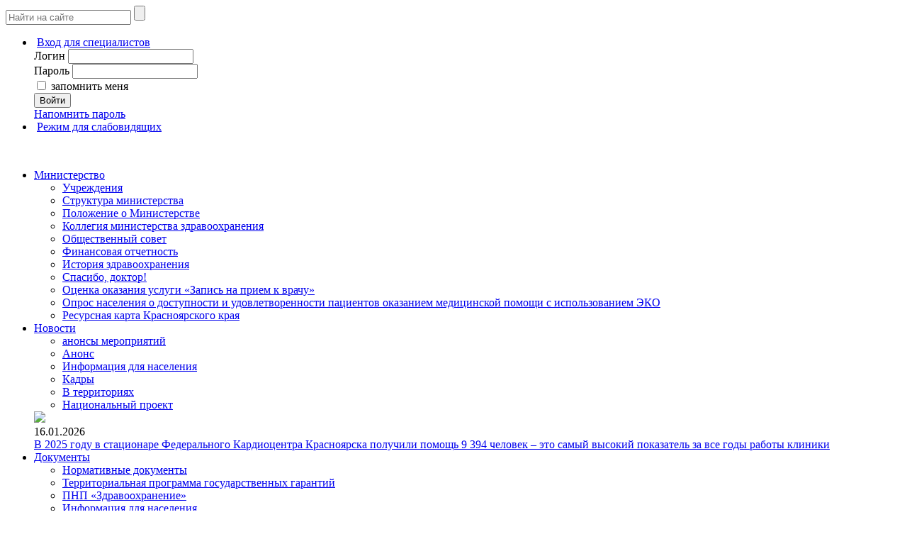

--- FILE ---
content_type: text/html; charset=UTF-8
request_url: https://kraszdrav.ru/news?tag=%D1%81%D1%82%D0%BE%D0%BF%D0%BA%D0%BE%D1%80%D0%BE%D0%BD%D0%B0%D0%B2%D0%B8%D1%80%D1%83%D1%81.%20%D0%B8%D0%BD%D1%84%D0%BE%D1%80%D0%BC%D0%B0%D1%86%D0%B8%D1%8F%20%D0%B4%D0%BB%D1%8F%20%D0%BD%D0%B0%D1%81%D0%B5%D0%BB%D0%B5%D0%BD%D0%B8%D1%8F
body_size: 10605
content:
<!DOCTYPE HTML>
<html lang="en-US">
<head>
	<meta charset="UTF-8">
	<link rel="stylesheet" type="text/css" href="/assets/a3aa0815/jui/css/base/jquery-ui.css" />
<script type="text/javascript" src="/assets/a3aa0815/jquery.min.js"></script>
<script type="text/javascript" src="/assets/a3aa0815/jui/js/jquery-ui.min.js"></script>
<script type="text/javascript" src="/assets/a3aa0815/jquery.yiiactiveform.js"></script>
<title>Новости: стопкоронавирус. информация для населения</title>
	<meta name="Description" content="
"/>
	<meta name="Keywords" content=""/>
	<meta property="og:title" content="Новости: стопкоронавирус. информация для населения"/>
	<meta property="og:description" content="
"/>
	<meta property="og:image" content="https://kraszdrav.ru/i/logo.gif"/>
	<link rel="icon" type="image/ico" href="/i/favicon.ico"/>
	<link rel="alternate" type="application/rss+xml" title="RSS" href="https://kraszdrav.ru/rss"/>

	<link href="/js/fancybox/jquery.fancybox-1.3.4.css" rel="stylesheet" type="text/css" media="screen" />
	<script type="text/javascript" src="/js/fancybox/jquery.fancybox-1.3.4.pack.js"></script>

	<link rel="stylesheet" href="/css/style.css?20260118">
	<link rel="stylesheet" href="/css/igallery.css">
	<!--
	<script src="http://ajax.googleapis.com/ajax/libs/jquery/1.4/jquery.min.js"></script>
	<script src="/js/jquery.autocomplete.min.js"></script>
	-->
    
	<script src="/js/slideit.js"></script>
	<script src="/js/main.js?20260118"></script>
	<script src="/js/igallery.js"></script>
</head>
<body id="nojs">

<div class="wrap">

	<header id="header" role="banner">
		<form action="/search" method="get" class="search" role="search">
			<input type="text" name="q" class="search_field input_text" id="searchform" placeholder="Найти на сайте">
			<input type="submit" value="" class="search_submit">
		</form>
		<ul class="access">
						<li class="access_item">
				<a href="#" class="access_link" data-rel="signin"><img src="/i/admin.gif" width="30px" height="20px" alt="" class="access_icon"></a>
				<a href="#" class="access_link" data-rel="signin">Вход для специалистов</a>
				<div class="signin popup_linked" id="signin_popup">
					<form action="/site/login" method="post">
						<div class="field">
							<label for="signin_login" class="label">Логин</label>
							<input type="text" name="LoginForm[username]" id="signin_login" class=" input_text">
						</div>
						<div class="field">
							<label for="signin_password" class="label">Пароль</label>
							<input type="password" name="LoginForm[password]" id="signin_password" class=" input_text">
						</div>
                        <div class="field">
                            <label for="remember_Me" class="label">
                                <input type="checkbox" name="LoginForm[rememberMe]" value="1"> запомнить меня
                            </label>
                        </div>

                        <div class="field_submit">
							<button class="btn" type="submit">Войти</button>
							<div class="signin_forgot"><a href="/repassword">Напомнить пароль</a></div>
						</div>
					</form>
				</div>
			</li>
						<li class="access_item">
				<a href="/?special=1" class="access_link" data-rel="contrast"><img src="/i/contrast.gif" width="30px" height="20px" alt="" class="access_icon"></a>
				<a href="/?special=1" class="access_link" data-rel="contrast">Режим для слабовидящих</a>
			</li>
		</ul>
		<div class="logo">
			<a href="/"><img src="/i/logo.gif" alt=""></a>
		</div>
	</header>

    <nav id="navigation" role="navigation">
	<ul class="nav">
			<li class="nav_item">
			<a class="nav_link" href="/ministerstvo">Министерство</a>			<div class="nav_subnav"><ul class="nav_subnav_list"><li class="nav_subnav_item"><a class="nav_subnav_link" href="/department">Учреждения</a></li><li class="nav_subnav_item"><a class="nav_subnav_link" href="/administration">Структура министерства</a></li><li class="nav_subnav_item"><a class="nav_subnav_link" href="/ministerstvo/polozhenie_o_ministerstve_zdravoohraneniya">Положение о Министерстве</a></li><li class="nav_subnav_item"><a class="nav_subnav_link" href="/ministerstvo/kollegiya_ministerstva_zdravoohraneniya">Коллегия министерства здравоохранения</a></li><li class="nav_subnav_item"><a class="nav_subnav_link" href="/ministerstvo/obshchestvenniy_sovet">Общественный совет</a></li><li class="nav_subnav_item"><a class="nav_subnav_link" href="/ministerstvo/finansovaya_otchetnost">Финансовая отчетность</a></li><li class="nav_subnav_item"><a class="nav_subnav_link" href="/ministerstvo/istoriya_zdravoohraneniya">История здравоохранения</a></li><li class="nav_subnav_item"><a class="nav_subnav_link" href="/response">Спасибо, доктор!</a></li><li class="nav_subnav_item"><a class="nav_subnav_link" href="/ministerstvo/poll">Оценка оказания услуги «Запись на прием к врачу»</a></li><li class="nav_subnav_item"><a class="nav_subnav_link" href="/ministerstvo/opros08">Опрос населения о доступности и удовлетворенности пациентов оказанием медицинской помощи с использованием ЭКО</a></li><li class="nav_subnav_item"><a class="nav_subnav_link" href="/ministerstvo/resource_map">Ресурсная карта Красноярского края</a></li></ul></div>		</li>
			<li class="nav_item">
			<a class="nav_link" href="/news">Новости</a>			<div class="nav_subnav"><ul class="nav_subnav_list"><li class="nav_subnav_item"><a class="nav_subnav_link" href="/news/anonsi_meropriyatiy">анонсы мероприятий</a></li></ul></div><div class="nav_subnav"><ul class="nav_subnav_list"><li class="nav_subnav_item"><a class="nav_subnav_link" href="/news/?tag=анонс">Анонс</a></li><li class="nav_subnav_item"><a class="nav_subnav_link" href="/news/?tag=информация для населения">Информация для населения</a></li><li class="nav_subnav_item"><a class="nav_subnav_link" href="/news/?tag=кадры">Кадры</a></li><li class="nav_subnav_item"><a class="nav_subnav_link" href="/news/?tag=в территориях">В территориях</a></li><li class="nav_subnav_item"><a class="nav_subnav_link" href="/news/?tag=национальный проект">Национальный проект</a></li></ul><div class="nav_subnav_last"><img class="last_img" src=/assets/preview/a7/e9/a7e988262f19f741ab4b010c3c87ea71.jpg><div class="last_date">16.01.2026</div>
						<div class="last_header"><a class="last_link" href="/news/14084">В 2025 году в стационаре Федерального Кардиоцентра Красноярска получили помощь 9 394 человек – это самый высокий показатель за все годы работы клиники</a></div>
					</div>
					</div>		</li>
			<li class="nav_item">
			<a class="nav_link" href="/documents">Документы</a>			<div class="nav_subnav"><ul class="nav_subnav_list"><li class="nav_subnav_item"><a class="nav_subnav_link" href="/documents/normativnie_dokumenti">Нормативные документы</a></li><li class="nav_subnav_item"><a class="nav_subnav_link" href="/documents/territorialnaya_programma_gosudarstvennih_garantiy">Территориальная программа государственных гарантий</a></li><li class="nav_subnav_item"><a class="nav_subnav_link" href="/documents/pnp__zdorove_">ПНП «Здравоохранение»</a></li><li class="nav_subnav_item"><a class="nav_subnav_link" href="/documents/informatsiya_dlya_naseleniya">Информация для населения</a></li><li class="nav_subnav_item"><a class="nav_subnav_link" href="/documents/antimonopolniy_komplaens">Антимонопольный комплаенс</a></li><li class="nav_subnav_item"><a class="nav_subnav_link" href="/documents/dokumenti_po_oplate">Документы по оплате труда</a></li><li class="nav_subnav_item"><a class="nav_subnav_link" href="/documents/kadrovaya_politika">Кадровая политика</a></li><li class="nav_subnav_item"><a class="nav_subnav_link" href="/documents/gosudarstvennie_uslugi">Государственные услуги</a></li><li class="nav_subnav_item"><a class="nav_subnav_link" href="/documents/materiali_po_realizatsii_fz_83">Материалы по реализации ФЗ №83</a></li><li class="nav_subnav_item"><a class="nav_subnav_link" href="/documents/metodicheskie_rekomendatsii">Методические рекомендации</a></li><li class="nav_subnav_item"><a class="nav_subnav_link" href="/documents/resheniya_kollegii_ministerstva_zdravoohraneniya_krasnoyarskogo_kraya">Коллегия МЗКК</a></li><li class="nav_subnav_item"><a class="nav_subnav_link" href="/documents/modernizatsiya_otrasli_zdravoohraneniya">Модернизация отрасли здравоохранения</a></li><li class="nav_subnav_item"><a class="nav_subnav_link" href="/documents/meditsinskaya_pomoshch">Медицинская помощь</a></li><li class="nav_subnav_item"><a class="nav_subnav_link" href="/documents/deklaratsiya2013"> Публичная Декларация целей и задач</a></li><li class="nav_subnav_item"><a class="nav_subnav_link" href="/documents/litsenzirovanie">Лицензирование</a></li><li class="nav_subnav_item"><a class="nav_subnav_link" href="/documents/lekarstvennoe_obespechenie">Лекарственное обеспечение</a></li><li class="nav_subnav_item"><a class="nav_subnav_link" href="/documents/informatsiya_o_razmeshchenii_goszakaza">Информация о размещении госзакупок</a></li><li class="nav_subnav_item"><a class="nav_subnav_link" href="/documents/sportivnaya_meditsina">Спортивная медицина</a></li><li class="nav_subnav_item"><a class="nav_subnav_link" href="/documents/poryadki_okazaniya_meditsinskoy_pomoshchi">Порядки оказания медицинской помощи</a></li></ul></div>		</li>
			<li class="nav_item">
			<a class="nav_link" href="/project">Проекты</a>			<div class="nav_subnav"><ul class="nav_subnav_list"><li class="nav_subnav_item"><a class="nav_subnav_link" href="/project/states">Краевые проекты</a></li><li class="nav_subnav_item"><a class="nav_subnav_link" href="/project/fediral">Федеральные проекты</a></li><li class="nav_subnav_item"><a class="nav_subnav_link" href="/project/kraevie_tselevie_programmi">Краевые целевые программы</a></li><li class="nav_subnav_item"><a class="nav_subnav_link" href="/project/gosudarstvennaya_programma_krasnoyarskogo_kraya_«razvitie_zdravoohraneniya»">Государственная программа Красноярского края «Развитие здравоохранения»</a></li><li class="nav_subnav_item"><a class="nav_subnav_link" href="/project/gosudarstvenniy_doklad">Государственный доклад за 2018 год</a></li><li class="nav_subnav_item"><a class="nav_subnav_link" href="/project/gosudarstvenniy_doklad_2021">Государственный доклад за 2021 год</a></li><li class="nav_subnav_item"><a class="nav_subnav_link" href="/project/gosudarstvenniy_doklad_za_2022_god">Государственный доклад за 2022 год</a></li><li class="nav_subnav_item"><a class="nav_subnav_link" href="/project/gosudarstvenniy_doklad_za_2023_god">Государственный доклад за 2023 год</a></li><li class="nav_subnav_item"><a class="nav_subnav_link" href="/project/rz2014">Государственная программа Красноярского края "Развитие здравоохранения" на 2014-2016 годы</a></li></ul></div>		</li>
			<li class="nav_item">
			<a class="nav_link" href="/media">Медиа</a>			<div class="nav_subnav"><ul class="nav_subnav_list"><li class="nav_subnav_item"><a class="nav_subnav_link" href="/media/sport_v_meditsine">Спорт в медицине</a></li><li class="nav_subnav_item"><a class="nav_subnav_link" href="/media/zhurnal_pervaya_kraevaya_izdanie_kraevoy_klinicheskoy_bolnitsi">Журнал "Первая краевая" (издание Краевой клинической больницы)</a></li><li class="nav_subnav_item"><a class="nav_subnav_link" href="/media/9_maya_den_velikoy_pobedi!">9 мая день Великой Победы!</a></li><li class="nav_subnav_item"><a class="nav_subnav_link" href="/media/infograficheskie_materiali">ИНФОГРАФИЧЕСКИЕ МАТЕРИАЛЫ</a></li></ul></div>		</li>
			<li class="nav_item">
			<a class="nav_link" href="/contacts">Контакты</a>			<div class="nav_subnav"><ul class="nav_subnav_list"><li class="nav_subnav_item"><a class="nav_subnav_link" href="/contacts/glavnie_vneshtatnie_spetsialisti_ministerstva_zdravoohraneniya_krasnoyarskogo_kraya">Главные внештатные специалисты министерства здравоохранения Красноярского края</a></li><li class="nav_subnav_item"><a class="nav_subnav_link" href="/contacts/press_sluzhba">Пресс-служба</a></li><li class="nav_subnav_item"><a class="nav_subnav_link" href="/contacts/obshchestvenniy_sovet">Общественный совет</a></li></ul></div>		</li>
		</ul>
</nav>
	<section id="content" role="main">
		<div class="sidebar">
	<div class="widget rounded-white">
	<h2 class="widget_header">Разделы</h2>
	<ul class="asidemenu">
		<li class="asidemenu_item"><a class="asidemenu_link" href="/news?tag=%2380%20%D0%BB%D0%B5%D1%82%20%D0%9F%D0%BE%D0%B1%D0%B5%D0%B4%D0%B5">#80 лет Победе</a></li><li class="asidemenu_item"><a class="asidemenu_link" href="/news?tag=%23%D0%9D%D0%B0%D1%86%D0%BF%D1%80%D0%BE%D0%B5%D0%BA%D1%82%D1%8B%D0%A0%D0%A4">#НацпроектыРФ</a></li><li class="asidemenu_item"><a class="asidemenu_link" href="/news?tag=%D0%B0%D0%BA%D1%86%D0%B8%D0%B8">акции</a></li><li class="asidemenu_item"><a class="asidemenu_link" href="/news?tag=%D0%B0%D0%BD%D0%BE%D0%BD%D1%81">анонс</a></li><li class="asidemenu_item"><a class="asidemenu_link" href="/news?tag=%D0%B1%D0%B5%D0%B7%D0%BE%D0%BF%D0%B0%D1%81%D0%BD%D0%BE%D1%81%D1%82%D1%8C%20%D0%B4%D0%BE%D1%80%D0%BE%D0%B6%D0%BD%D0%BE%D0%B3%D0%BE%20%D0%B4%D0%B2%D0%B8%D0%B6%D0%B5%D0%BD%D0%B8%D1%8F">безопасность дорожного движения</a></li><li class="asidemenu_item"><a class="asidemenu_link" href="/news?tag=%D0%B1%D0%BB%D0%B0%D0%B3%D0%BE%D1%82%D0%B2%D0%BE%D1%80%D0%B8%D1%82%D0%B5%D0%BB%D1%8C%D0%BD%D0%BE%D1%81%D1%82%D1%8C">благотворительность</a></li><li class="asidemenu_item"><a class="asidemenu_link" href="/news?tag=%D0%B1%D0%BE%D1%80%D1%8C%D0%B1%D0%B0%20%D1%81%20%D0%BE%D0%BD%D0%BA%D0%BE%D0%BB%D0%BE%D0%B3%D0%B8%D1%87%D0%B5%D1%81%D0%BA%D0%B8%D0%BC%D0%B8%20%D0%B7%D0%B0%D0%B1%D0%BE%D0%BB%D0%B5%D0%B2%D0%B0%D0%BD%D0%B8%D1%8F%D0%BC%D0%B8">борьба с онкологическими заболеваниями</a></li><li class="asidemenu_item"><a class="asidemenu_link" href="/news?tag=%D0%B1%D0%BE%D1%80%D1%8C%D0%B1%D0%B0%20%D1%81%20%D1%81%D0%B5%D1%80%D0%B4%D0%B5%D1%87%D0%BD%D0%BE-%D1%81%D0%BE%D1%81%D1%83%D0%B4%D0%B8%D1%81%D1%82%D1%8B%D0%BC%D0%B8%20%D0%B7%D0%B0%D0%B1%D0%BE%D0%BB%D0%B5%D0%B2%D0%B0%D0%BD%D0%B8%D1%8F%D0%BC%D0%B8">борьба с сердечно-сосудистыми заболеваниями</a></li><li class="asidemenu_item"><a class="asidemenu_link" href="/news?tag=%D0%B2%D0%B8%D0%B7%D0%B8%D1%82%D1%8B%20%D0%BF%D0%B5%D1%80%D0%B2%D1%8B%D1%85%20%D0%BB%D0%B8%D1%86">визиты первых лиц</a></li><li class="asidemenu_item"><a class="asidemenu_link" href="/news?tag=%D0%92%D0%98%D0%A7%2F%D0%A1%D0%9F%D0%98%D0%94">ВИЧ/СПИД</a></li><li class="asidemenu_item"><a class="asidemenu_link" href="/news?tag=%D0%93%D0%9E%20%D0%B8%20%D0%A7%D0%A1">ГО и ЧС</a></li><li class="asidemenu_item"><a class="asidemenu_link" href="/news?tag=%D0%93%D0%BE%D0%B4%20%D0%97%D0%B0%D1%89%D0%B8%D1%82%D0%BD%D0%B8%D0%BA%D0%B0%20%D0%9E%D1%82%D0%B5%D1%87%D0%B5%D1%81%D1%82%D0%B2%D0%B0">Год Защитника Отечества</a></li><li class="asidemenu_item"><a class="asidemenu_link" href="/news?tag=%D0%B4%D0%B0%D1%82%D1%8B">даты</a></li><li class="asidemenu_item"><a class="asidemenu_link" href="/news?tag=%D0%B4%D0%B8%D1%81%D0%BF%D0%B0%D0%BD%D1%81%D0%B5%D1%80%D0%B8%D0%B7%D0%B0%D1%86%D0%B8%D1%8F">диспансеризация</a></li><li class="asidemenu_item"><a class="asidemenu_link" href="/news?tag=%D0%B4%D0%BE%D0%BD%D0%BE%D1%80%D1%81%D1%82%D0%B2%D0%BE">донорство</a></li><li class="asidemenu_item"><a class="asidemenu_link" href="/news?tag=%D0%B8%D0%BD%D1%84%D0%BE%D1%80%D0%BC%D0%B0%D1%86%D0%B8%D1%8F%20%D0%B4%D0%BB%D1%8F%20%D0%BD%D0%B0%D1%81%D0%B5%D0%BB%D0%B5%D0%BD%D0%B8%D0%B5">информация для население</a></li><li class="asidemenu_item"><a class="asidemenu_link" href="/news?tag=%D0%B8%D0%BD%D1%84%D0%BE%D1%80%D0%BC%D0%B0%D1%86%D0%B8%D1%8F%20%D0%B4%D0%BB%D1%8F%20%D0%BD%D0%B0%D1%81%D0%B5%D0%BB%D0%B5%D0%BD%D0%B8%D1%8F">информация для населения</a></li><li class="asidemenu_item"><a class="asidemenu_link" href="/news?tag=%D0%BA%D0%B0%D0%B4%D1%80%D1%8B">кадры</a></li><li class="asidemenu_item"><a class="asidemenu_link" href="/news?tag=%D0%BA%D0%B0%D1%80%D0%B4%D0%B8%D0%BE%D1%86%D0%B5%D0%BD%D1%82%D1%80">кардиоцентр</a></li><li class="asidemenu_item"><a class="asidemenu_link" href="/news?tag=%D0%BA%D0%BB%D0%B8%D0%BD%D0%B8%D1%87%D0%B5%D1%81%D0%BA%D0%B8%D0%B9%20%D1%81%D0%BB%D1%83%D1%87%D0%B0%D0%B9">клинический случай</a></li><li class="asidemenu_item"><a class="asidemenu_link" href="/news?tag=%D0%BA%D0%BE%D0%BD%D0%BA%D1%83%D1%80%D1%81">конкурс</a></li><li class="asidemenu_item"><a class="asidemenu_link" href="/news?tag=%D0%BA%D0%BE%D0%BD%D1%84%D0%B5%D1%80%D0%B5%D0%BD%D1%86%D0%B8%D1%8F">конференция</a></li><li class="asidemenu_item"><a class="asidemenu_link" href="/news?tag=%D0%BD%D0%B0%D0%B3%D1%80%D0%B0%D0%B4%D1%8B">награды</a></li><li class="asidemenu_item"><a class="asidemenu_link" href="/news?tag=%D0%BD%D0%B0%D0%B7%D0%BD%D0%B0%D1%87%D0%B5%D0%BD%D0%B8%D1%8F">назначения</a></li><li class="asidemenu_item"><a class="asidemenu_link" href="/news?tag=%D0%BD%D0%B5%D0%BA%D1%80%D0%BE%D0%BB%D0%BE%D0%B3">некролог</a></li><li class="asidemenu_item"><a class="asidemenu_link" href="/news?tag=%D0%BD%D0%BE%D0%B2%D1%8B%D0%B5%20%D1%82%D0%B5%D1%85%D0%BD%D0%BE%D0%BB%D0%BE%D0%B3%D0%B8%D0%B8">новые технологии</a></li><li class="asidemenu_item"><a class="asidemenu_link" href="/news?tag=%D0%9D%D0%9F_%D1%81%D0%B5%D0%BC%D1%8C%D1%8F">НП_семья</a></li><li class="asidemenu_item"><a class="asidemenu_link" href="/news?tag=%D0%BE%D0%B1%D0%BC%D0%B5%D0%BD%20%D0%BE%D0%BF%D1%8B%D1%82%D0%BE%D0%BC">обмен опытом</a></li><li class="asidemenu_item"><a class="asidemenu_link" href="/news?tag=%D0%BE%D0%B1%D1%89%D0%B5%D1%81%D1%82%D0%B2%D0%B5%D0%BD%D0%BD%D1%8B%D0%B9%20%D1%81%D0%BE%D0%B2%D0%B5%D1%82">общественный совет</a></li><li class="asidemenu_item"><a class="asidemenu_link" href="/news?tag=%D0%BE%D0%BF%D1%80%D0%BE%D1%81">опрос</a></li><li class="asidemenu_item"><a class="asidemenu_link" href="/news?tag=%D0%BE%D1%85%D1%80%D0%B0%D0%BD%D0%B0%20%D0%BC%D0%B0%D1%82%D0%B5%D1%80%D0%B8%D0%BD%D1%81%D1%82%D0%B2%D0%B0%20%D0%B8%20%D0%B4%D0%B5%D1%82%D1%81%D1%82%D0%B2%D0%B0">охрана материнства и детства</a></li><li class="asidemenu_item"><a class="asidemenu_link" href="/news?tag=%D0%BF%D0%B0%D0%BB%D0%BB%D0%B8%D0%B0%D1%82%D0%B8%D0%B2%D0%BD%D0%B0%D1%8F%20%D0%BC%D0%B5%D0%B4%D0%B8%D1%86%D0%B8%D0%BD%D1%81%D0%BA%D0%B0%D1%8F%20%D0%BF%D0%BE%D0%BC%D0%BE%D1%89%D1%8C">паллиативная медицинская помощь</a></li><li class="asidemenu_item"><a class="asidemenu_link" href="/news?tag=%D0%BF%D0%B5%D1%80%D0%B2%D0%B0%D1%8F%20%D0%BF%D0%BE%D0%BC%D0%BE%D1%89%D1%8C">первая помощь</a></li><li class="asidemenu_item"><a class="asidemenu_link" href="/news?tag=%D0%BF%D0%BE%D0%B7%D0%B4%D1%80%D0%B0%D0%B2%D0%BB%D0%B5%D0%BD%D0%B8%D0%B5">поздравление</a></li><li class="asidemenu_item"><a class="asidemenu_link" href="/news?tag=%D0%9F%D0%BE%D0%BC%D0%BE%D1%89%D1%8C%20%D0%9B%D0%9D%D0%A0">Помощь ЛНР</a></li><li class="asidemenu_item"><a class="asidemenu_link" href="/news?tag=%D0%BF%D1%80%D0%BE%D0%B4%D0%BE%D0%BB%D0%B6%D0%B8%D1%82%D0%B5%D0%BB%D1%8C%D0%BD%D0%B0%D1%8F%20%D0%B8%20%D0%B0%D0%BA%D1%82%D0%B8%D0%B2%D0%BD%D0%B0%D1%8F%20%D0%B6%D0%B8%D0%B7%D0%BD%D1%8C">продолжительная и активная жизнь</a></li><li class="asidemenu_item"><a class="asidemenu_link" href="/news?tag=%D0%BF%D1%80%D0%BE%D0%B4%D0%BE%D0%BB%D0%B6%D0%B8%D1%82%D0%B5%D0%BB%D1%8C%D0%BD%D0%B0%D1%8F%20%D0%B8%20%D0%B0%D0%BA%D1%82%D0%B8%D0%B2%D0%BD%D0%B0%D1%8F%20%D0%B6%D0%B8%D0%B7%D0%BD%D1%8C%20%D0%BA%D0%B0%D0%B4%D1%80%D1%8B">продолжительная и активная жизнь кадры</a></li><li class="asidemenu_item"><a class="asidemenu_link" href="/news?tag=%D0%BF%D1%80%D0%BE%D0%B4%D0%BE%D0%BB%D0%B6%D0%B8%D1%82%D0%B5%D0%BB%D1%8C%D0%BD%D0%B0%D1%8F%20%D0%B8%20%D0%B0%D0%BA%D1%82%D0%B8%D0%B2%D0%BD%D0%B0%D1%8F%20%D0%B6%D0%B8%D0%B7%D0%BD%D1%8C%20%D0%BC%D0%BE%D0%B4%D0%B5%D1%80%D0%BD%D0%B8%D0%B7%D0%B0%D1%86%D0%B8%D1%8F">продолжительная и активная жизнь модернизация</a></li><li class="asidemenu_item"><a class="asidemenu_link" href="/news?tag=%D1%80%D0%B5%D0%B0%D0%B1%D0%B8%D0%BB%D0%B8%D1%82%D0%B0%D1%86%D0%B8%D1%8F">реабилитация</a></li><li class="asidemenu_item"><a class="asidemenu_link" href="/news?tag=%D1%80%D0%B5%D0%B9%D1%82%D0%B8%D0%BD%D0%B3">рейтинг</a></li><li class="asidemenu_item"><a class="asidemenu_link" href="/news?tag=%D1%81%D0%B8%D0%B1%D0%B8%D1%80%D1%81%D0%BA%D0%BE%D0%B5%20%D0%B4%D0%BE%D0%BB%D0%B3%D0%BE%D0%BB%D0%B5%D1%82%D0%B8%D0%B5">сибирское долголетие</a></li><li class="asidemenu_item"><a class="asidemenu_link" href="/news?tag=%D1%81%D0%BE%D0%B2%D0%B5%D1%82%D1%8B%20%D1%81%D0%BF%D0%B5%D1%86%D0%B8%D0%B0%D0%BB%D0%B8%D1%81%D1%82%D0%B0">советы специалиста</a></li><li class="asidemenu_item"><a class="asidemenu_link" href="/news?tag=%D0%A1%D0%9F%D0%98%D0%94%2F%D0%92%D0%98%D0%A7">СПИД/ВИЧ</a></li><li class="asidemenu_item"><a class="asidemenu_link" href="/news?tag=%D1%84%D0%B5%D0%B4%D0%B5%D1%80%D0%B0%D0%BB%D1%8C%D0%BD%D1%8B%D0%B9%20%D0%BF%D1%80%D0%BE%D0%B5%D0%BA%D1%82%20%D0%92%D1%8B%D0%B7%D0%BE%D0%B2">федеральный проект Вызов</a></li><li class="asidemenu_item"><a class="asidemenu_link" href="/news?tag=%D0%A4%D0%9C%D0%91%D0%90">ФМБА</a></li>	</ul>
</div>	<div class="widget">
<noidex>
	<h2 class="widget_header">Календарь новостей</h2>
	<div class="calendar">
		<div class="calendar__title">
			<a class="calendar__arrow left" rel="nofollow" href="/news/?year=2025&month=12">&lt;</a>
			<a class="calendar__arrow right" rel="nofollow" href="/news/?year=2026&month=2">&gt;</a>
			<a rel="nofollow" href="/news?year=2026&month=1">Январь 2026</a>
		</div>
		<div class="calendar__headrow">
			<div class="calendar__day_name">Пн</div>
			<div class="calendar__day_name">Вт</div>
			<div class="calendar__day_name">Ср</div>
			<div class="calendar__day_name">Чт</div>
			<div class="calendar__day_name">Пт</div>
			<div class="calendar__day_name">Сб</div>
			<div class="calendar__day_name">Вс</div>
		</div>
		<div class="calendar__row"><div class="calendar__day"></div><div class="calendar__day"></div><div class="calendar__day"></div><div class="calendar__day"><a href="/news?year=2026&month=1&day=1">1</a></div><div class="calendar__day">2</div><div class="calendar__day"><a href="/news?year=2026&month=1&day=3">3</a></div><div class="calendar__day"><a href="/news?year=2026&month=1&day=4">4</a></div></div><div class="calendar__row"><div class="calendar__day"><a href="/news?year=2026&month=1&day=5">5</a></div><div class="calendar__day"><a href="/news?year=2026&month=1&day=6">6</a></div><div class="calendar__day">7</div><div class="calendar__day"><a href="/news?year=2026&month=1&day=8">8</a></div><div class="calendar__day"><a href="/news?year=2026&month=1&day=9">9</a></div><div class="calendar__day">10</div><div class="calendar__day">11</div></div><div class="calendar__row"><div class="calendar__day"><a href="/news?year=2026&month=1&day=12">12</a></div><div class="calendar__day"><a href="/news?year=2026&month=1&day=13">13</a></div><div class="calendar__day"><a href="/news?year=2026&month=1&day=14">14</a></div><div class="calendar__day"><a href="/news?year=2026&month=1&day=15">15</a></div><div class="calendar__day"><a href="/news?year=2026&month=1&day=16">16</a></div><div class="calendar__day">17</div><div class="calendar__day">18</div></div><div class="calendar__row"><div class="calendar__day">19</div><div class="calendar__day">20</div><div class="calendar__day">21</div><div class="calendar__day">22</div><div class="calendar__day">23</div><div class="calendar__day">24</div><div class="calendar__day">25</div></div><div class="calendar__row"><div class="calendar__day">26</div><div class="calendar__day">27</div><div class="calendar__day">28</div><div class="calendar__day">29</div><div class="calendar__day">30</div><div class="calendar__day"><a href="/news?year=2026&month=1&day=31">31</a></div><div class="calendar__day"></div></div>	</div>
</noidex>
</div>	</div>
<div class="page">
	<ol class="breadcrumbs">
		<li class="breadcrumbs_item"><a class="breadcrumbs_link" href="/">Главная</a></li>
		<li class="breadcrumbs_item"><a class="breadcrumbs_link" href="/news">Новости</a></li> <li class="breadcrumbs_item">стопкоронавирус. информация для населения</li>	</ol>
	<h1 class="page_header">Новости: стопкоронавирус. информация для населения</h1>
    
        
	<ul class="news">
		</ul>
    <div class="pagination pull-right hidden">
            </div>
</div>	</section>
</div>

<footer id="footer" role="contentinfo">
	<nav class="l-footernav">
		<div class="wrap">
		    <div class="teasers">
	<ul class="teasers_list">
			<li class="teasers_item">
						<a href="https://kraszdrav.ru/project/states/natsionalnie_proekti_rossii">
				<img class="teasers_img" alt="Национальные проекты России" src="/assets/preview/a6/0f/a60ffc3212e5fdee64a5531bdf56b76f.png">
			</a>
						<div class="teasers_title"><a class="teasers_link" href="https://kraszdrav.ru/project/states/natsionalnie_proekti_rossii">Национальные проекты России</a></div>
		</li>
			<li class="teasers_item">
						<a href="https://kraszdrav.ru/meditsinskaya_pomoshch/dispanserizatsiya_naseleniya">
				<img class="teasers_img" alt="Диспансеризация населения" src="/assets/preview/10/73/1073207befe8bee20b1cd5fee75681a8.jpg">
			</a>
						<div class="teasers_title"><a class="teasers_link" href="https://kraszdrav.ru/meditsinskaya_pomoshch/dispanserizatsiya_naseleniya">Диспансеризация населения</a></div>
		</li>
			<li class="teasers_item">
						<a href="https://kraszdrav.ru/meditsinskaya_pomoshch/novaya_poliklinika">
				<img class="teasers_img" alt="Новая поликлиника" src="/assets/preview/d2/fc/d2fc8bdc2d93007b71d3b091055b6cfc.jpg">
			</a>
						<div class="teasers_title"><a class="teasers_link" href="https://kraszdrav.ru/meditsinskaya_pomoshch/novaya_poliklinika">Новая поликлиника</a></div>
		</li>
		</ul>
</div>
<div class="sitemap">
	<ul class="sitemap_list">
					<li class="sitemap_item">
				<h3 class="sitemap_header"><a class="sitemap_link" href="/ministerstvo">Министерство</a></h3>

				<ul class="sitemap_list2"><li class="sitemap_item2"><a class="sitemap_link" href="/contacts">Контакты</a></li></ul><ul class="sitemap_list2"><li class="sitemap_item2"><a class="sitemap_link" href="/department">Учреждения</a></li><li class="sitemap_item2"><a class="sitemap_link" href="/administration">Структура министерства</a></li><li class="sitemap_item2"><a class="sitemap_link" href="/ministerstvo/polozhenie_o_ministerstve_zdravoohraneniya">Положение о Министерстве</a></li><li class="sitemap_item2"><a class="sitemap_link" href="/ministerstvo/kollegiya_ministerstva_zdravoohraneniya">Коллегия министерства здравоохранения</a></li><li class="sitemap_item2"><a class="sitemap_link" href="/ministerstvo/obshchestvenniy_sovet">Общественный совет</a></li><li class="sitemap_item2"><a class="sitemap_link" href="/ministerstvo/finansovaya_otchetnost">Финансовая отчетность</a></li><li class="sitemap_item2"><a class="sitemap_link" href="/ministerstvo/priem_obrashcheniy">Прием обращений</a></li><li class="sitemap_item2"><a class="sitemap_link" href="/ministerstvo/priem_online">Прием обращений On-line</a></li><li class="sitemap_item2"><a class="sitemap_link" href="/ministerstvo/istoriya_zdravoohraneniya">История здравоохранения</a></li><li class="sitemap_item2"><a class="sitemap_link" href="/response">Спасибо, доктор!</a></li><li class="sitemap_item2"><a class="sitemap_link" href="/ministerstvo/poll">Оценка оказания услуги «Запись на прием к врачу»</a></li><li class="sitemap_item2"><a class="sitemap_link" href="/ministerstvo/opros08">Опрос населения о доступности и удовлетворенности пациентов оказанием медицинской помощи с использованием ЭКО</a></li><li class="sitemap_item2"><a class="sitemap_link" href="/ministerstvo/resource_map">Ресурсная карта Красноярского края</a></li></ul>			</li>

					<li class="sitemap_item">
				<h3 class="sitemap_header"><a class="sitemap_link" href="/news">Новости</a></h3>

				<ul class="sitemap_list2"><li class="sitemap_item2"><a class="sitemap_link" href="/news/anonsi_meropriyatiy">анонсы мероприятий</a></li></ul><ul class="sitemap_list2"><li class="sitemap_item2"><a class="sitemap_link" href="/news/14084">В 2025 году в стационаре Федерального Кардиоцентра Красноярска получили помощь 9 394 человек – это самый высокий показатель за все годы работы клиники</a></li><li class="sitemap_item2"><a class="sitemap_link" href="/news/14083">Красноярцы могут пройти бесплатное медицинское обследование на рабочем месте</a></li><li class="sitemap_item2"><a class="sitemap_link" href="/news/14082">Как гулять с новорожденным зимой</a></li><li class="sitemap_item2"><a class="sitemap_link" href="/news/14081">Крещенское купание: специалист КрасГМУ рассказал, как извлечь пользу и избежать рисков</a></li><li class="sitemap_item2"><a class="sitemap_link" href="/news/14080">Более 54 тысяч госпитализаций состоялось в краевом онкодиспансере в прошлом году</a></li><li class="sitemap_item2"><a class="sitemap_link" href="/news">Все новости</a></li></ul>			</li>

					<li class="sitemap_item">
				<h3 class="sitemap_header"><a class="sitemap_link" href="/documents">Документы</a></h3>

				<ul class="sitemap_list2"><li class="sitemap_item2"><a href="/assets/documents/Prikaz_predostavlenie_ot_15.01.2026___10__lits16.01.2026 14:31.docx" class="sitemap_link">Приказ министерства здравоохранения Красноярского края от 15.01.2026 № 10-лиц "О предоставление лицензии"</a></li><li class="sitemap_item2"><a href="/assets/documents/Prikaz_o_vnesenii_izmeneniy_ot_14.01.2026___8__lits16.01.2026 14:29.docx" class="sitemap_link">Приказ министерства здравоохранения Красноярского края от 14.01.2026 № 8-лиц "О внесение изменений в реестр л&#133;</a></li><li class="sitemap_item2"><a href="/assets/documents/Prikaz_ob_otkaze_vo_vnesenii_izmeneniy_ot_14.01.2026___7__lits16.01.2026 14:22.docx" class="sitemap_link">Приказ министерства здравоохранения Красноярского края от 14.01.2026 № 7-лиц "Об отказе во внесение изменений&#133;</a></li><li class="sitemap_item2"><a href="/assets/documents/72_n16.01.2026 14:21.pdf" class="sitemap_link">Приказ министерства здравоохранения Красноярского края от 30.12.2025 №72-н «Об утверждении Порядка определени&#133;</a></li></ul>			</li>

					<li class="sitemap_item">
				<h3 class="sitemap_header"><a class="sitemap_link" href="/project">Проекты</a></h3>

				<ul class="sitemap_list2"><li class="sitemap_item2"><a class="sitemap_link" href="/project/states">Краевые проекты</a></li><li class="sitemap_item2"><a class="sitemap_link" href="/project/fediral">Федеральные проекты</a></li><li class="sitemap_item2"><a class="sitemap_link" href="/project/kraevie_tselevie_programmi">Краевые целевые программы</a></li><li class="sitemap_item2"><a class="sitemap_link" href="/project/gosudarstvennaya_programma_krasnoyarskogo_kraya_«razvitie_zdravoohraneniya»">Государственная программа Красноярского края «Развитие здравоохранения»</a></li><li class="sitemap_item2"><a class="sitemap_link" href="/project/gosudarstvenniy_doklad">Государственный доклад за 2018 год</a></li><li class="sitemap_item2"><a class="sitemap_link" href="/project/gosudarstvenniy_doklad_2021">Государственный доклад за 2021 год</a></li><li class="sitemap_item2"><a class="sitemap_link" href="/project/gosudarstvenniy_doklad_za_2022_god">Государственный доклад за 2022 год</a></li><li class="sitemap_item2"><a class="sitemap_link" href="/project/gosudarstvenniy_doklad_za_2023_god">Государственный доклад за 2023 год</a></li><li class="sitemap_item2"><a class="sitemap_link" href="/project/rz2014">Государственная программа Красноярского края "Развитие здравоохранения" на 2014-2016 годы</a></li></ul>			</li>

					<li class="sitemap_item">
				<h3 class="sitemap_header"><a class="sitemap_link" href="/news?tag=%D1%81%D1%82%D0%BE%D0%BF%D0%BA%D0%BE%D1%80%D0%BE%D0%BD%D0%B0%D0%B2%D0%B8%D1%80%D1%83%D1%81.%20%D0%B8%D0%BD%D1%84%D0%BE%D1%80%D0%BC%D0%B0%D1%86%D0%B8%D1%8F%20%D0%B4%D0%BB%D1%8F%20%D0%BD%D0%B0%D1%81%D0%B5%D0%BB%D0%B5%D0%BD%D0%B8%D1%8F">Разделы</a></h3>
			<ul class="sitemap_list2"><li class="sitemap_item2"><a class="sitemap_link" href="/page/452">Мероприятия</a></li><li class="sitemap_item2"><a class="sitemap_link" href="/page/6">Медицинская помощь</a></li><li class="sitemap_item2"><a class="sitemap_link" href="/page/74">Онкологическая служба</a></li><li class="sitemap_item2"><a class="sitemap_link" href="/page/564">Паллиативная медицинская помощь</a></li><li class="sitemap_item2"><a class="sitemap_link" href="/page/13">Лекарственное обеспечение</a></li><li class="sitemap_item2"><a class="sitemap_link" href="/page/378">Государственные закупки</a></li><li class="sitemap_item2"><a class="sitemap_link" href="/page/14">Лицензирование</a></li><li class="sitemap_item2"><a class="sitemap_link" href="/page/189">Кадровая политика</a></li><li class="sitemap_item2"><a class="sitemap_link" href="/page/573">Противодействие коррупции</a></li><li class="sitemap_item2"><a class="sitemap_link" href="/page/211">Оплата труда</a></li><li class="sitemap_item2"><a class="sitemap_link" href="/page/200">Справочная информация</a></li><li class="sitemap_item2"><a class="sitemap_link" href="/page/217">Публичная Декларация целей и задач</a></li><li class="sitemap_item2"><a class="sitemap_link" href="/page/475">Публичные встречи</a></li><li class="sitemap_item2"><a class="sitemap_link" href="/page/431">Независимая оценка качества условий оказания услуг медицинскими организациями</a></li><li class="sitemap_item2"><a class="sitemap_link" href="/page/510">База знаний</a></li><li class="sitemap_item2"><a class="sitemap_link" href="/page/635">Исполнение поручений Президента</a></li><li class="sitemap_item2"><a class="sitemap_link" href="/page/646">Спорт в медицине</a></li><li class="sitemap_item2"><a class="sitemap_link" href="/page/665">Бесплатная юридическая помощь</a></li><li class="sitemap_item2"><a class="sitemap_link" href="/page/712">Федеральный проект: ВЫЗОВ</a></li></ul>			</li>

			<li class="sitemap_item">
				<h3 class="sitemap_header"><a class="sitemap_link" href="/media">Медиа</a></h3>
			<ul class="sitemap_list2"><li class="sitemap_item2"><a href="/media/154" class="sitemap_link">Открытие нового ФАПа в селе Нижнеусинское Ермаковского округа</a></li><li class="sitemap_item2"><a href="/media/153" class="sitemap_link">Туруханская районная поликлиника после капитального ремонта</a></li><li class="sitemap_item2"><a href="/media/152" class="sitemap_link">Врачебная амбулатория в селе Ворогово Туруханского муниципального округа</a></li></ul>			</li>

	</ul>
</div>
		</div>
	</nav>
	<div class="cinfo">
		<div class="wrap">
			<div class="cinfo_logo">
				<a href="/"><img src="/i/founder.gif" alt="Министерство здравоохранения Красноярского края"></a>
			</div>
			<div class="cinfo_development">
				<a href="#" rel="nofollow"><img src="/i/smartheart.gif" alt="Made in SmartHeart"></a>
			</div>
            <div class="cinfo_counter">
                <span id="sputnik-informer"></span>
            </div>
			<div class="cinfo_contacts">
				<dl class="contacts">
					<dt class="contacts_label">Тел.:</dt>
					<dd class="contacts_value">+7 (391) 211-51-51</dd>
					<dt class="contacts_label">Факс:</dt>
					<dd class="contacts_value">+7 (391) 211-01-36</dd>
					<dt class="contacts_label">E-mail:</dt>
					<dd class="contacts_value"><a href="mailto:office@kraszdrav.ru" class="contacts_mail">office@kraszdrav.ru</a></dd>
				</dl>
			</div>

			<!--
			<div class="cinfo_social">
				<ul class="social">
					<li class="social_item tw">
						<a href="#" class="social_link"><img src="/i/icons/tw.gif" alt=""></a>
					</li>
					<li class="social_item">
						<a href="#" class="social_link"><img src="/i/icons/fb.gif" alt=""></a>
					</li>
					<li class="social_item">
						<a href="#" class="social_link"><img src="/i/icons/vk.gif" alt=""></a>
					</li>
					<li class="social_item">
						<a href="#" class="social_link"><img src="/i/icons/gp.gif" alt=""></a>
					</li>
				</ul>
			</div>
			-->
		</div>
	</div>
</footer>
<div class="popup" id="pollResults"></div>

<div class="popup" id="callback_form">
	<div class="popup_wrap">
		<header class="popup_header">
	<div class="popup_close"></div>
	<h1 class="popup_header_title">Задать вопрос</h1>
</header>
<script type="text/javascript">
	function afterValidate(form, data, hasError){

		if (!hasError)
			$('#form-callback').html('Ваш вопрос успешно отправлен');
	}
</script>
<div>
	<form onsubmit="return false;" id="form-callback" action="/site/callback" method="post">
	<div class="errorMessage" id="CallbackForm_phone_em_" style="display:none"></div>	<div class="errorMessage" id="CallbackForm_email_em_" style="display:none"></div>	<div class="errorMessage" id="CallbackForm_name_em_" style="display:none"></div>	<div class="errorMessage" id="CallbackForm_content_em_" style="display:none"></div>	<br/>

	<input name="CallbackForm[id_page]" id="CallbackForm_id_page" type="hidden" />	<input size="60" class="input_text w100" placeholder="Ваше имя *" name="CallbackForm[name]" id="CallbackForm_name" type="text" />	<input size="60" class="input_text w50" placeholder="Контактный телефон *" name="CallbackForm[phone]" id="CallbackForm_phone" type="text" />	<input size="60" class="input_text w50" placeholder="Email" name="CallbackForm[email]" id="CallbackForm_email" type="text" />	<textarea size="60" class="textarea w100" placeholder="Вопрос *" name="CallbackForm[content]" id="CallbackForm_content"></textarea>
	<input class="btn" type="submit" name="yt0" value="Отправить">
</form></div>	</div>
</div>

<script type="text/javascript">
(function (d, w, c) {
    (w[c] = w[c] || []).push(function() {
        try {
            w.yaCounter23886292 = new Ya.Metrika({id:23886292, enableAll: true, trackHash:true, webvisor:true});
        } catch(e) { }
    });
    var n = d.getElementsByTagName("script")[0],
        s = d.createElement("script"),
        f = function () { n.parentNode.insertBefore(s, n); };
    s.type = "text/javascript";
    s.async = true;
    s.src = (d.location.protocol == "https:" ? "https:" : "http:") + "//mc.yandex.ru/metrika/watch.js";

    if (w.opera == "[object Opera]") {
        d.addEventListener("DOMContentLoaded", f);
    } else { f(); }
})(document, window, "yandex_metrika_callbacks");
</script>
<noscript><div><img src="//mc.yandex.ru/watch/23886292" style="position:absolute; left:-9999px;" alt="" /></div></noscript>
<!--<script type="text/javascript">-->
<!--(function(d, t, p) {-->
<!--var j = d.createElement(t); j.async = true; j.type = "text/javascript";-->
<!--j.src = ("https:" == p ? "https:" : "http:") + "//stat.sputnik.ru/cnt.js";;-->
<!--var s = d.getElementsByTagName(t)[0]; s.parentNode.insertBefore(j, s);-->
<!--})(document, "script", document.location.protocol);-->
<!--</script>-->
<script type="text/javascript">
/*<![CDATA[*/
jQuery(function($) {
$('#form-callback').yiiactiveform({'validateOnSubmit':true,'afterValidate':afterValidate,'attributes':[{'id':'CallbackForm_phone','inputID':'CallbackForm_phone','errorID':'CallbackForm_phone_em_','model':'CallbackForm','name':'phone','enableAjaxValidation':true},{'id':'CallbackForm_email','inputID':'CallbackForm_email','errorID':'CallbackForm_email_em_','model':'CallbackForm','name':'email','enableAjaxValidation':true},{'id':'CallbackForm_name','inputID':'CallbackForm_name','errorID':'CallbackForm_name_em_','model':'CallbackForm','name':'name','enableAjaxValidation':true},{'id':'CallbackForm_content','inputID':'CallbackForm_content','errorID':'CallbackForm_content_em_','model':'CallbackForm','name':'content','enableAjaxValidation':true}]});
});
/*]]>*/
</script>
</body>
</html>


--- FILE ---
content_type: application/javascript
request_url: https://kraszdrav.ru/js/igallery.js
body_size: 7002
content:
(function ($) {
	$.fn.iGallery = function (options) {
		var self = $(this);

		var settings = $.extend({
			'width': 846,
			'delay': 500,
			'maxwidth': 0,
			'maxheight': 0
		}, options);

		var current = 0;
		var count = 0;


		function init() {
			var html = '<div id="ig__overlay"></div><div id="ig"><div class="ig__wrap"><nav class="ig__control"><div class="ig__prev"></div><div class="ig__next"></div></nav><ul id="ig__layer">';
			var id = 0;

			self.each(function(i){
				var e = $(this);
				var type = e.attr('data-type');
				var frame = e.attr('data-frame');
				var link = e.attr('href');
				html += '<li class="ig__item not-loaded" id="ig__slide_'+id+'" data-type="'+type+'" data-frame="'+frame+'" data-link="'+link+'"><div class="ig__item_wrap"><div class="ig__info"><div class="ig__close"></div><div class="ig__num"><span class="ig__current"></span> / <span class="ig__count"></span></div></div>';
				html += '<div class="ig__shadow"></div></div></li>';
				e.attr('data-rel',id);
				id++;
			})

			count = id - 1
			html += '</ul><div class="ig__helper"></div></div></div>';
			$('body').append(html);

			// CSS
			$('#ig__overlay, #ig').css({'display':'none'});
			$('#ig .ig__wrap, #ig .ig__item').css({'width':settings['width']});
		}

		function layout() {
			if ( settings['maxwidth'] == 0 ) settings['maxwidth'] = settings['width'] - 200;
			if ( settings['maxheight'] == 0 ) settings['maxheight'] = $(window).height() - 180;

			$('#ig .ig__item_wrap').css({
				'max-width': settings['maxwidth']+'px',
				'max-height': settings['maxheight']+'px'
			});
		}

		function switchEls(type, link, frame) {
			var content = '';
			switch(type) {
				case 'youtube':
				 	link = link.trim().match(/v=([a-zA-Z0-9._-]+)/)[1];
					content = '<iframe width="560" height="315" src="https://www.youtube.com/embed/'+link+'" frameborder="0" allowfullscreen scrolling="no"></iframe>';
					break;
				case 'slideshare':
					content = '<iframe src="'+link+'" width="425" height="355" frameborder="0" marginwidth="0" marginheight="0" scrolling="no" allowfullscreen></iframe>';
					break;
        case 'iframe':
          //console.log(frame);
          content = frame ? Base64.decode(frame) : '';
          break;
				default:
					content = '<img src="'+link+'" class="ig__image" alt="">';
			}
			return content;
		}

		function normalizeEls() {
			$('.ig__image').each(function(){
				var e = $(this);
				var w = e.width();
				var h = e.height();
				var iRatio = w/h;
				var fRatio = settings['maxwidth']/settings['maxheight'];
				if ( h > w ) {
					if ( iRatio > fRatio ) e.css({'max-width': settings['maxwidth']+'px'});
					else e.css({'max-height': settings['maxheight']+'px'});
				}
				else {
					if ( iRatio > fRatio ) e.css({'max-width': settings['maxwidth']+'px'});
					else e.css({'max-height': settings['maxheight']+'px'});
				}
			})
		}

		function loadEls(i) {
			var a = i-1;
			var b = i+1;
			for (var j=a; j<=b; j++) {
				var e = $('#ig__slide_'+j);
				if ( e.hasClass('not-loaded') ) {
					var type = e.attr('data-type');
					var link = e.attr('data-link');
					var frame = e.attr('data-frame');
					var content = switchEls(type, link, frame);
					e.find('.ig__info').after(content);
					e.removeClass('not-loaded');
				}
			}
			normalizeEls();
		}


		function go(i, delay) {
			var halfdelay = delay/2;

			// Go to slide
			var indent = -1 * settings['width'] * i
			$('.ig__shadow').animate({'opacity':0},200);
			$('#ig__layer').stop().animate({'left':indent+'px'},delay,function(){
				$('.ig__item_wrap').removeClass('ig__withshadow');
				$('#ig__slide_'+i+' .ig__shadow').animate({'opacity':1},400);
			})
			loadEls(i);
			current = i;

			// Show info
			$('.ig__info').hide();
			$('.ig__current').text(current+1);
			$('.ig__count').text(count+1);
			$('#ig__slide_'+i+' .ig__info').show();

			arrows();
		}

		function arrows() {
			if (current==0) $('.ig__prev').hide();
			else $('.ig__prev').show();
			if (current==count) $('.ig__next').hide();
			else $('.ig__next').show();
		}

		init();
		layout();
		go(0,0);

		// Open gallery
		self.bind('click',function(){
			$('#ig__overlay, #ig').show().css({'opacity':0}).stop().animate({'opacity':1},settings['delay']);
			go( parseInt($(this).attr('data-rel')), 0 );
			return false;
		});

		// Arrows
		$('.ig__prev').bind('click',function(){
			if ( current>0 ) go( current-1, settings['delay'] );
			else go( count, settings['delay'] );
		});
		$('.ig__next').bind('click',function(){
			if ( current<count ) go( current+1, settings['delay'] );
			else go( 0, settings['delay'] );
		});

		$(document).keydown(function(event) {
			if ( event.which == 37 ) {
				if ( current>0 ) go( current-1, settings['delay'] );
				else go( count, settings['delay'] );
			}
			if ( event.which == 39 ) {
				if ( current<count ) go( current+1, settings['delay'] );
				else go( 0, settings['delay'] );
			}
			if ( event.which == 27 ) {
				$('#ig__overlay, #ig').hide();
			}
		});

		// Close
		$('#ig__overlay, .ig__close').bind('click',function(){
			$('#ig__overlay, #ig').hide();
		});

		// Reinit
		$(window).bind('resize',function(){
			layout();
			normalizeEls();
		});
	};
})(jQuery);





// base64 encode/decode
var Base64={_keyStr:"ABCDEFGHIJKLMNOPQRSTUVWXYZabcdefghijklmnopqrstuvwxyz0123456789+/=",encode:function(e){var t="";var n,r,i,s,o,u,a;var f=0;e=Base64._utf8_encode(e);while(f<e.length){n=e.charCodeAt(f++);r=e.charCodeAt(f++);i=e.charCodeAt(f++);s=n>>2;o=(n&3)<<4|r>>4;u=(r&15)<<2|i>>6;a=i&63;if(isNaN(r)){u=a=64}else if(isNaN(i)){a=64}t=t+this._keyStr.charAt(s)+this._keyStr.charAt(o)+this._keyStr.charAt(u)+this._keyStr.charAt(a)}return t},decode:function(e){var t="";var n,r,i;var s,o,u,a;var f=0;e=e.replace(/[^A-Za-z0-9+/=]/g,"");while(f<e.length){s=this._keyStr.indexOf(e.charAt(f++));o=this._keyStr.indexOf(e.charAt(f++));u=this._keyStr.indexOf(e.charAt(f++));a=this._keyStr.indexOf(e.charAt(f++));n=s<<2|o>>4;r=(o&15)<<4|u>>2;i=(u&3)<<6|a;t=t+String.fromCharCode(n);if(u!=64){t=t+String.fromCharCode(r)}if(a!=64){t=t+String.fromCharCode(i)}}t=Base64._utf8_decode(t);return t},_utf8_encode:function(e){e=e.replace(/rn/g,"n");var t="";for(var n=0;n<e.length;n++){var r=e.charCodeAt(n);if(r<128){t+=String.fromCharCode(r)}else if(r>127&&r<2048){t+=String.fromCharCode(r>>6|192);t+=String.fromCharCode(r&63|128)}else{t+=String.fromCharCode(r>>12|224);t+=String.fromCharCode(r>>6&63|128);t+=String.fromCharCode(r&63|128)}}return t},_utf8_decode:function(e){var t="";var n=0;var r=c1=c2=0;while(n<e.length){r=e.charCodeAt(n);if(r<128){t+=String.fromCharCode(r);n++}else if(r>191&&r<224){c2=e.charCodeAt(n+1);t+=String.fromCharCode((r&31)<<6|c2&63);n+=2}else{c2=e.charCodeAt(n+1);c3=e.charCodeAt(n+2);t+=String.fromCharCode((r&15)<<12|(c2&63)<<6|c3&63);n+=3}}return t}}


--- FILE ---
content_type: application/javascript
request_url: https://kraszdrav.ru/js/main.js?20260118
body_size: 13214
content:
// Array of colors for chart's sectors. It may be longer than 4 elems
var color = new Array('#83bf2e', '#0065c9', '#bfbfbf', '#ffc700');

$(document).ready(function(){

	info = new Object

	// Handlers
	handlers()

	// Autocomplete
	/*
	$("#searchform").autocomplete(["c++", "java", "php", "coldfusion", "javascript", "asp", "ruby", "python", "c", "scala", "groovy", "haskell", "pearl"], {
		width: 320,
		max: 4,
		highlight: false,
		multiple: true,
		multipleSeparator: " ",
		scroll: true,
		scrollHeight: 300
	});
	*/

	var cache = {},	lastXhr;
	if($( "#searchform" ).size())
	$( "#searchform" ).autocomplete({
		minLength: 2,
		source: "/autocomplete",
		focus: function( event, ui ) {
			$( "#searchform" ).val( ui.item.value );
			return false;
		},
		change: function(){
			$(".search").submit();
			return false;
		},
		close: function(){
			$(".search").blur();
			return false;
		},
		select: function( event, ui ) {
			$( "#searchform" ).val( ui.item.value );
			$( "#searchform-id" ).val( ui.item.value );
			$( "#searchform-description" ).html( ui.item.type );
			return false;
		}
	}).data( "autocomplete" )._renderItem = function( ul, item ) {
		return $( "<li></li>" )
			.data( "item.autocomplete", item )
			.append( "<a><div style='display: inline-block; width: 100px;'>" + item.type + "</div>" + item.label + "</a>" )
			.appendTo( ul );
	};

	// Charts
	if ( $('.b-results').size() ) {
		charts = new Array
		chartsInit();

		chartsSwitch(0);
	}

	// Popups
	if ($('.popup').size())
		popupInit();

	// Slider on mainpage
	if ( $('.slider').size() ) {
		info['active_slide'] = 1
		info['count_slide'] = 0
		sliderInit()
		slider = setInterval(function(){
			if ( info['active_slide'] < info['count_slide'] ) sliderGo(info['active_slide']+1 )
			else sliderGo(1)
		}, 6000)
	}

	// Media slider
	if ( $('.mslider').size() )
		$('.media').slideIt({
			'time' : '500',
			'prev' : '.mslider_prev',
			'next' : '.mslider_next'
		})

	// Custom controls
	if ( $('.radio').size() ) customRadio()

	// Programm
	if ( $('.event').size() ) eventInit()


	//
	if($('.gallery_item a').size()) $('.gallery_item a').iGallery();

	// Map (mainpage)
	if ( $('.regions').size() ) {
		$('area').hover(
			function(){
				var e = $(this)
				e.parent().parent().attr('id', 'region'+e.attr('id').slice(5) )
			},
			function(){
				var e = $(this)
				e.parent().parent().attr('id','')
			})
		$('.regions_link').hover(
			function(){
				var e = $(this)
				e.parent().parent().parent().prev().attr('id', 'region'+e.attr('id').slice(13) )
			},
			function(){
				var e = $(this)
				e.parent().parent().parent().prev().attr('id','')
			})
	}

	$('.usercontent img:not(img[src^="http"])').click(function(e){

        var url = $(this).attr('src');
        var rel = $(this).attr('rel');
        var content = '<img src="' + url + '" rel="'+ rel + '" />';

        $.fancybox({
            'content' : content
        });
    });

	//$('.usercontent img:not(img[src^="http"])').fancybox();

	if ($("#speeches .speech").size()>1)
	{
		setTimeout(slideSpeech,8000);
	}
})

function slideSpeech()
{
	if ($("#speeches .speech:visible").next().size())
		$("#speeches .speech:visible").hide().next().fadeIn();
	else
	{
		$("#speeches .speech:visible").hide();
		$("#speeches .speech:first").fadeIn();
	}

	setTimeout(slideSpeech,8000);
}

function getPollResult()
{
	$.ajax({
        url: '/site/pollResult',
        type: 'post',
        success: function(data)
        {
        	$("#pollResults").html(data);

            // Charts
			if ( $('.b-results').size() ) {
				charts = new Array
				chartsInit()
			}

			// Charts slider
			if ($('.b-pollresults').size())
				$('.b-pollresults_list').slideIt({
					'time' : '500',
					'prev' : '.b-pollresults_prev',
					'next' : '.b-pollresults_next'
				})

			$('#overlay, .popup_close').bind('click',function(){
				$('#overlay, .popup').hide();
			});
        }
    });
}

function setPoll()
{
	var poll_answer = $("input[name='poll_answer']:checked").val();

	if (!poll_answer)
		alert('Выберите вариант');

	$.ajax({
        url: '/site/setPoll',
        data:'poll_answer='+poll_answer,
        type: 'post',
        success: function(data)
        {
        	$("#mainpoll").html(data);

        	// Charts
			if ( $('.b-results').size() ) {
				// Array of colors for chart's sectors. It may be longer than 4 elems
				charts = new Array
				chartsInit()
			}
        }
    });

	return false;
}


function handlers() {
	$('.access_link').bind('click',function(){
		if ( $(this).attr('data-rel')=='signin' && !$(this).next().hasClass('active') ) {
			$('#signin_popup').toggleClass('active')
		}
	})
	$('.access_link').bind('click',function(){
		if ( $(this).attr('data-rel')=='contrast' ) {
			// Contrast version
		}
	})
	$(document).click(function(event){
		if( !$(event.target).closest(".popup_linked, .popup, .access_link").length ) {
			$('.popup_linked').removeClass('active')
		}
		event.stopPropagation();
	});

	$('.js-tracklink a').bind('click', function(e){
		// e.preventDefault();
		$this = $(this);
		$track = $('.js-tracklink');
		$.ajax({
			type: "POST",
			url: '/tracklink',
			data: { link: $this.attr('href'), page: $track.data('user')},
			success: function(data) {
				//document.location.href = document.location.origin +  $this.attr('href');
				// window.open(document.location.origin + $this.attr('href'), );
				// console.log(document.location);
			}
		});

		// console.log( $(this).attr('href') );
	});


}

function popupInit() {
	var popup = $('.popup')
	
	// Normalize indents
	popup.each(function(i){
		var el = $(this)
		var mt = -0.5 * el.height()
		var ml = -0.5 * el.width()
		el.css({'margin':mt+'px 0 0 '+ml+'px'})
	})
	// Open popup
	$('.js_popup').bind('click',function(){
		var rel = $(this).attr('data-rel')
		$('#overlay, #'+rel)
			.css({'opacity':0,'display':'block'})
			.stop()
			.animate({'opacity':1},300,function(){
				getPollResult();
			});
	})
	// Close popup
	$('#overlay, .popup_close').bind('click',function(){
		$('#overlay, .popup').hide();
	})
}

function sliderInit() {
	// Слайдер всегда один на странице
	var slides = $('.slider_item')
	var nav = ''
	slides.each(function(i){
		var el = $(this)
		var num = i+1
		el.attr('data-num',num)
		nav += '<li class="slider_nav_item" data-rel="'+num+'">'+num+'</li>'
		info['count_slide'] = num
	})
	$('.slider_nav_list').html(nav)
	$('.slider_nav_item:first-child, .slider_item:first-child').addClass('active')

	// Handlers
	$('.slider_nav_item').bind('click',function(){
		var el = $(this)
		if ( !el.hasClass('active') ) {
			clearInterval(slider)
			slider = setInterval(function(){
				if ( info['active_slide'] < info['count_slide'] ) sliderGo(info['active_slide']+1 )
				else sliderGo(1)
			}, 6000)
			sliderGo( el.attr('data-rel') )
		}
	})
}

function sliderGo(i) {
	info['active_slide'] = i
	var target = $('.slider_item[data-num='+i+']')
	$('.slider_nav_item').removeClass('active')
	$('.slider_nav_item[data-rel='+i+']').addClass('active')
	target
		.css({'opacity':0,'z-index':101})
		.stop()
		.animate({'opacity':1},500,function(){
			$('.slider_item').removeClass('active').css({'z-index':'auto'})
			target.addClass('active').css({'z-index':100})
		})
}

function eventInit() {
	$('.themes').hide()

	// Handlers
	$('.event_toggle').bind('click',function(){
		var el = $(this)
		var themes = el.parent().next()
		el.toggleClass('active')
		themes.toggle()
	})
}

function customRadio() {
	$('.radio').each(function(){
		var el = $(this)
		var id = el.attr('id')
		var name = el.attr('name')
		var html = '<label for="'+id+'" data-name="'+name+'" class="pradio"></label>'
		el.after(html).hide()
	})

	// Handlers
	$('label').bind('click',function(){
		var el = $(this)
		var id = el.attr('for')
		var input = $('#'+id)
		if ( input.hasClass('radio') ) {
			var name = input.attr('name')
			$('.pradio[data-name='+name+']').removeClass('active')
			$('.pradio[for='+id+']').addClass('active')
		}
		return true
	})
}

function chartsInit() {

	// Build charts
	if ($.browser.msie && $.browser.version<9) {
		chartsIE()
		drawBars()
		chartsSwitch(0)
		$('.b-view').hide()
	} else {
		/*
		Arguments:
			a - canvas width
			b - canvas height
			c - outter radius
			d - inner radius
		*/
		$('.pieChart').remove()
		drawCharts(153, 153, 76, 56)
		drawBars()
		chartsSwitch(1)
	}

	$('#poll_barMode, #poll_pieMode').bind('click',function(){
		var e = $(this)
		if (!e.hasClass('active')) {
			if (e.attr('id') == 'poll_pieMode') var mode = 1
			else var mode = 0
			chartsSwitch(mode)
			$('#poll_barMode, #poll_pieMode').removeClass('active')
			e.addClass('active')
		}
	})
}

function drawCharts(w, h, outterR, innerR) {
	var centerX = w/2
	var centerY = h/2

	for (var i=0; i<$('.b-results').length; i++) {
		//if ( $('.b-results').eq(i).hasClass('complete') ) return

		$('.b-results')
			.eq(i)
			.addClass('complete')
			.before('<canvas width="'+w+'" height="'+h+'" class="pieChart" id="chart_'+i+'"></canvas>')
			.attr('id','results_'+i)

		var elems = $('#results_'+i+' .b-results_value')
		charts[i] = new Array
		var sum = 0

		elems.each(function(j){
			var e = $(this)
			var value = parseInt(e.text())
			e.attr('data-color', color[j])
			e.attr('data-value', value)
			charts[i][j] = value
			sum += value
		})

		var toRad = Math.PI*2/sum
		var lastAngle = 0

		for (var j=0;j<charts[i].length;j++) {
			var to = charts[i][j]*toRad+lastAngle
			lastAngle = drawSector(i, j, outterR, lastAngle, to, color[j], centerX, centerY)
		}

		var id = 'chart_'+i
		var canvas = document.getElementById(id)
		ctx = canvas.getContext("2d")

		var gradient = ctx.createLinearGradient(0, 0, 0, h);
		gradient.addColorStop(1, 'rgba(0,0,0,0.2)');
		gradient.addColorStop(0, 'rgba(255,255,255,0.2)');

		ctx.beginPath()
		ctx.arc(centerX, centerY, outterR, 0, Math.PI*2, false)
		ctx.closePath()
		ctx.fillStyle = gradient
		ctx.fill()

		ctx.beginPath()
		ctx.arc(centerX, centerY, innerR, 0, Math.PI*2, false)
		ctx.closePath()
		ctx.fillStyle = '#fcfcfc' // color of inner circle
		ctx.fill()
	}
}

function drawSector(i, j, outterR, from, to, color, centerX, centerY) {
	var id = 'chart_'+i
	var canvas = document.getElementById(id)
	ctx = canvas.getContext("2d")
	ctx.beginPath()
	ctx.arc(centerX, centerY, outterR, from, to, false)
	ctx.lineTo(centerX, centerY)
	ctx.closePath()
	ctx.fillStyle = color
	ctx.fill()
	return to
}

function chartsSwitch(mode) {
	if (mode==1) {
		// pie mode
		$('.b-results').addClass('pie-mode')
		$('.pieChart').show()
		$('.b-results_value').each(function(i){
			var e = $(this)
			var color = e.attr('data-color')
			e.css({'color':color,'background':'none','width':'26px'})
		})
	} else {
		// bar mode
		$('.b-results').removeClass('pie-mode')
		$('.pieChart').hide()
		$('.b-results_value').each(function(i){
			var e = $(this)
			var color = e.attr('data-color')
			var relativeWidth = e.attr('data-width')
			e.css({'background':color,'color':'#fff','width':relativeWidth+'px'})
		})
	}
}

function drawBars() {
	var maxWidth = 190
	var poll = $('.b-results')
	poll.each(function(i){
		var pollValue = $(this).find('.b-results_value')
		// calc max value
		var maxValue = 0
		pollValue.each(function(j){
			var value = parseInt($(this).attr('data-value'))
			if (value>maxValue) maxValue=value
		})
		// calc relative width
		pollValue.each(function(j){
			var e = $(this)
			var value = parseInt(e.attr('data-value'))
			var relativeWidth = Math.floor(value/maxValue*maxWidth+15)
			e.attr('data-width', relativeWidth)
		})
	})
}

function chartsIE() {
	for (var i=0; i<$('.b-results').length; i++) {
		$('.b-results').eq(i).attr('id','results_'+i)
		var elems = $('#results_'+i+' .b-results_value')
		elems.each(function(j){
			var e = $(this)
			var value = parseInt(e.text())
			e.attr('data-color',color[j]).attr('data-value', value)
		})
	}
}

function special() {
	$('.theme_item').bind('click',function(){
		var e = $(this);
		var id = 'white';
		if ( e.hasClass('black') ) {id = 'black'; $.cookie('theme', 'black');}
		if ( e.hasClass('white') ) {id = 'white'; $.cookie('theme', 'white');}
		if ( e.hasClass('gray') ) {id = 'gray'; $.cookie('theme', 'gray');}
		$('body').attr('id',id);
	});
	$('.fontsize_item').bind('click',function(){
		var e = $(this);
		var size = 20;
		if ( e.hasClass('s') ) {size = 18; $.cookie('font', 's');}
		if ( e.hasClass('m') ) {size = 20; $.cookie('font', 'm');}
		if ( e.hasClass('l') ) {size = 22; $.cookie('font', 'l');}
		$('body').css({'font':size+'px/23px Arial, Helvetica, sans-serif'});
		$('.fontsize_item').removeClass('current');
		e.addClass('current');
	});
}

--- FILE ---
content_type: application/javascript
request_url: https://kraszdrav.ru/js/slideit.js
body_size: 1895
content:
(function ($) {
    $.fn.slideIt = function (options) {
        return this.each(function () {
			var offset = 0;
			var self = $(this);
			var settings = $.extend({
				'field': "left",
				'time': 250,
				'anim': "swing"
			}, options);

			var field = settings['field'];
			var elemSize = 0, size = 0, step = 0, view = 0, direction = {}, maxOffset = 0;

			function init() {
				if (field == 'left') {
					self.css("width", self.children().outerWidth(true) * (self.children().length + 1));
					self.css("height", self.children().outerHeight(true));
				} else {
					self.css("width", self.children().outerWidth(true));
					self.css("height", self.children().outerHeight(true) * (self.children().length + 1));
				}
				elemSize = (field == 'left' ? self.children().outerWidth() : self.children().outerHeight());
				size = (field == 'left' ? self.width() : self.height());
				step = 0;
				if ('step' in settings) step = settings['step'];
					else step = elemSize;
				view = (field == 'left' ? self.parent().width() : self.parent().height());
				direction = {};
				maxOffset = 0;
				maxOffset = (size - view - elemSize);
			}

			init();

            function go(i) {
				init();
                offset += i * step;
                if (offset >= maxOffset) offset = maxOffset;
                if (offset <= 0) offset = 0;
                direction[field] = -offset;
                self.stop().animate(direction, settings['time'], settings['anim']);
            }
            if ('prev' in settings) $(settings['prev']).bind('click', function () {
                if (offset > 0) go(-1);
                return false;
            });
            if ('next' in settings) $(settings['next']).bind('click', function () {
                if (offset < maxOffset) go(1);
				return false;
            });
        });
	};
})(jQuery);
